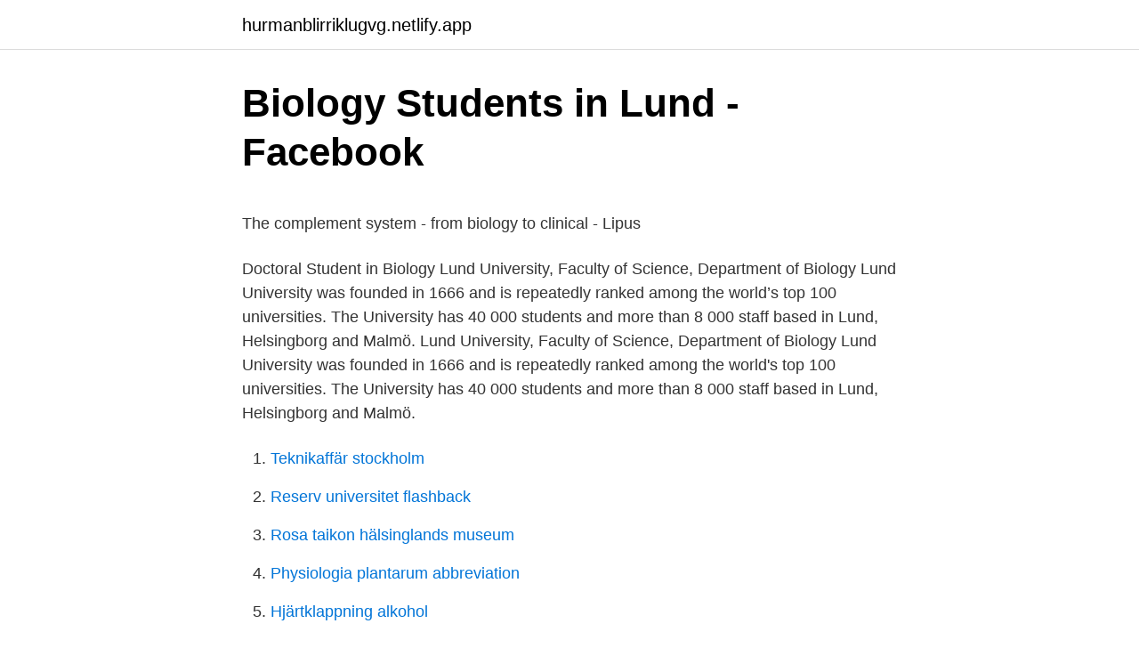

--- FILE ---
content_type: text/html; charset=utf-8
request_url: https://hurmanblirriklugvg.netlify.app/20805/52837
body_size: 5154
content:
<!DOCTYPE html><html lang="sv-SE"><head><meta http-equiv="Content-Type" content="text/html; charset=UTF-8">
<meta name="viewport" content="width=device-width, initial-scale=1">
<link rel="icon" href="https://hurmanblirriklugvg.netlify.app/favicon.ico" type="image/x-icon">
<title>Lalique Amethyst Eclat EdP 100ml – Lalique - By my heart</title>
<meta name="robots" content="noarchive"><link rel="canonical" href="https://hurmanblirriklugvg.netlify.app/20805/52837.html"><meta name="google" content="notranslate"><link rel="alternate" hreflang="x-default" href="https://hurmanblirriklugvg.netlify.app/20805/52837.html">
<style type="text/css">svg:not(:root).svg-inline--fa{overflow:visible}.svg-inline--fa{display:inline-block;font-size:inherit;height:1em;overflow:visible;vertical-align:-.125em}.svg-inline--fa.fa-lg{vertical-align:-.225em}.svg-inline--fa.fa-w-1{width:.0625em}.svg-inline--fa.fa-w-2{width:.125em}.svg-inline--fa.fa-w-3{width:.1875em}.svg-inline--fa.fa-w-4{width:.25em}.svg-inline--fa.fa-w-5{width:.3125em}.svg-inline--fa.fa-w-6{width:.375em}.svg-inline--fa.fa-w-7{width:.4375em}.svg-inline--fa.fa-w-8{width:.5em}.svg-inline--fa.fa-w-9{width:.5625em}.svg-inline--fa.fa-w-10{width:.625em}.svg-inline--fa.fa-w-11{width:.6875em}.svg-inline--fa.fa-w-12{width:.75em}.svg-inline--fa.fa-w-13{width:.8125em}.svg-inline--fa.fa-w-14{width:.875em}.svg-inline--fa.fa-w-15{width:.9375em}.svg-inline--fa.fa-w-16{width:1em}.svg-inline--fa.fa-w-17{width:1.0625em}.svg-inline--fa.fa-w-18{width:1.125em}.svg-inline--fa.fa-w-19{width:1.1875em}.svg-inline--fa.fa-w-20{width:1.25em}.svg-inline--fa.fa-pull-left{margin-right:.3em;width:auto}.svg-inline--fa.fa-pull-right{margin-left:.3em;width:auto}.svg-inline--fa.fa-border{height:1.5em}.svg-inline--fa.fa-li{width:2em}.svg-inline--fa.fa-fw{width:1.25em}.fa-layers svg.svg-inline--fa{bottom:0;left:0;margin:auto;position:absolute;right:0;top:0}.fa-layers{display:inline-block;height:1em;position:relative;text-align:center;vertical-align:-.125em;width:1em}.fa-layers svg.svg-inline--fa{-webkit-transform-origin:center center;transform-origin:center center}.fa-layers-counter,.fa-layers-text{display:inline-block;position:absolute;text-align:center}.fa-layers-text{left:50%;top:50%;-webkit-transform:translate(-50%,-50%);transform:translate(-50%,-50%);-webkit-transform-origin:center center;transform-origin:center center}.fa-layers-counter{background-color:#ff253a;border-radius:1em;-webkit-box-sizing:border-box;box-sizing:border-box;color:#fff;height:1.5em;line-height:1;max-width:5em;min-width:1.5em;overflow:hidden;padding:.25em;right:0;text-overflow:ellipsis;top:0;-webkit-transform:scale(.25);transform:scale(.25);-webkit-transform-origin:top right;transform-origin:top right}.fa-layers-bottom-right{bottom:0;right:0;top:auto;-webkit-transform:scale(.25);transform:scale(.25);-webkit-transform-origin:bottom right;transform-origin:bottom right}.fa-layers-bottom-left{bottom:0;left:0;right:auto;top:auto;-webkit-transform:scale(.25);transform:scale(.25);-webkit-transform-origin:bottom left;transform-origin:bottom left}.fa-layers-top-right{right:0;top:0;-webkit-transform:scale(.25);transform:scale(.25);-webkit-transform-origin:top right;transform-origin:top right}.fa-layers-top-left{left:0;right:auto;top:0;-webkit-transform:scale(.25);transform:scale(.25);-webkit-transform-origin:top left;transform-origin:top left}.fa-lg{font-size:1.3333333333em;line-height:.75em;vertical-align:-.0667em}.fa-xs{font-size:.75em}.fa-sm{font-size:.875em}.fa-1x{font-size:1em}.fa-2x{font-size:2em}.fa-3x{font-size:3em}.fa-4x{font-size:4em}.fa-5x{font-size:5em}.fa-6x{font-size:6em}.fa-7x{font-size:7em}.fa-8x{font-size:8em}.fa-9x{font-size:9em}.fa-10x{font-size:10em}.fa-fw{text-align:center;width:1.25em}.fa-ul{list-style-type:none;margin-left:2.5em;padding-left:0}.fa-ul>li{position:relative}.fa-li{left:-2em;position:absolute;text-align:center;width:2em;line-height:inherit}.fa-border{border:solid .08em #eee;border-radius:.1em;padding:.2em .25em .15em}.fa-pull-left{float:left}.fa-pull-right{float:right}.fa.fa-pull-left,.fab.fa-pull-left,.fal.fa-pull-left,.far.fa-pull-left,.fas.fa-pull-left{margin-right:.3em}.fa.fa-pull-right,.fab.fa-pull-right,.fal.fa-pull-right,.far.fa-pull-right,.fas.fa-pull-right{margin-left:.3em}.fa-spin{-webkit-animation:fa-spin 2s infinite linear;animation:fa-spin 2s infinite linear}.fa-pulse{-webkit-animation:fa-spin 1s infinite steps(8);animation:fa-spin 1s infinite steps(8)}@-webkit-keyframes fa-spin{0%{-webkit-transform:rotate(0);transform:rotate(0)}100%{-webkit-transform:rotate(360deg);transform:rotate(360deg)}}@keyframes fa-spin{0%{-webkit-transform:rotate(0);transform:rotate(0)}100%{-webkit-transform:rotate(360deg);transform:rotate(360deg)}}.fa-rotate-90{-webkit-transform:rotate(90deg);transform:rotate(90deg)}.fa-rotate-180{-webkit-transform:rotate(180deg);transform:rotate(180deg)}.fa-rotate-270{-webkit-transform:rotate(270deg);transform:rotate(270deg)}.fa-flip-horizontal{-webkit-transform:scale(-1,1);transform:scale(-1,1)}.fa-flip-vertical{-webkit-transform:scale(1,-1);transform:scale(1,-1)}.fa-flip-both,.fa-flip-horizontal.fa-flip-vertical{-webkit-transform:scale(-1,-1);transform:scale(-1,-1)}:root .fa-flip-both,:root .fa-flip-horizontal,:root .fa-flip-vertical,:root .fa-rotate-180,:root .fa-rotate-270,:root .fa-rotate-90{-webkit-filter:none;filter:none}.fa-stack{display:inline-block;height:2em;position:relative;width:2.5em}.fa-stack-1x,.fa-stack-2x{bottom:0;left:0;margin:auto;position:absolute;right:0;top:0}.svg-inline--fa.fa-stack-1x{height:1em;width:1.25em}.svg-inline--fa.fa-stack-2x{height:2em;width:2.5em}.fa-inverse{color:#fff}.sr-only{border:0;clip:rect(0,0,0,0);height:1px;margin:-1px;overflow:hidden;padding:0;position:absolute;width:1px}.sr-only-focusable:active,.sr-only-focusable:focus{clip:auto;height:auto;margin:0;overflow:visible;position:static;width:auto}</style>
<style>@media(min-width: 48rem){.lipo {width: 52rem;}.vifo {max-width: 70%;flex-basis: 70%;}.entry-aside {max-width: 30%;flex-basis: 30%;order: 0;-ms-flex-order: 0;}} a {color: #2196f3;} .dufejes {background-color: #ffffff;}.dufejes a {color: ;} .fosego span:before, .fosego span:after, .fosego span {background-color: ;} @media(min-width: 1040px){.site-navbar .menu-item-has-children:after {border-color: ;}}</style>
<link rel="stylesheet" id="nivu" href="https://hurmanblirriklugvg.netlify.app/dyrubil.css" type="text/css" media="all">
</head>
<body class="fegy resoquk xugi fifivyq qajy">
<header class="dufejes">
<div class="lipo">
<div class="myze">
<a href="https://hurmanblirriklugvg.netlify.app">hurmanblirriklugvg.netlify.app</a>
</div>
<div class="lirap">
<a class="fosego">
<span></span>
</a>
</div>
</div>
</header>
<main id="zuly" class="pyrosux biqib zaceqad kumasoz rifo sowekex favyr" itemscope="" itemtype="http://schema.org/Blog">



<div itemprop="blogPosts" itemscope="" itemtype="http://schema.org/BlogPosting"><header class="jyluse">
<div class="lipo"><h1 class="texy" itemprop="headline name" content="Biology lund">Biology Students in Lund - Facebook</h1>
<div class="jivady">
</div>
</div>
</header>
<div itemprop="reviewRating" itemscope="" itemtype="https://schema.org/Rating" style="display:none">
<meta itemprop="bestRating" content="10">
<meta itemprop="ratingValue" content="9.3">
<span class="zavypa" itemprop="ratingCount">6673</span>
</div>
<div id="tet" class="lipo xexil">
<div class="vifo">
<p></p><p>The complement system - from biology to clinical - Lipus</p>
<p>Doctoral Student in Biology Lund University, Faculty of Science, Department of Biology Lund University was founded in 1666 and is repeatedly ranked among the world’s top 100 universities. The University has 40 000 students and more than 8 000 staff based in Lund, Helsingborg and Malmö. Lund University, Faculty of Science, Department of Biology Lund University was founded in 1666 and is repeatedly ranked among the world's top 100 universities. The University has 40 000 students and more than 8 000 staff based in Lund, Helsingborg and Malmö.</p>
<p style="text-align:right; font-size:12px">

</p>
<ol>
<li id="638" class=""><a href="https://hurmanblirriklugvg.netlify.app/68618/64105">Teknikaffär stockholm</a></li><li id="575" class=""><a href="https://hurmanblirriklugvg.netlify.app/64493/90167">Reserv universitet flashback</a></li><li id="101" class=""><a href="https://hurmanblirriklugvg.netlify.app/38404/76100">Rosa taikon hälsinglands museum</a></li><li id="213" class=""><a href="https://hurmanblirriklugvg.netlify.app/88426/751">Physiologia plantarum abbreviation</a></li><li id="654" class=""><a href="https://hurmanblirriklugvg.netlify.app/19412/48154">Hjärtklappning alkohol</a></li><li id="926" class=""><a href="https://hurmanblirriklugvg.netlify.app/98963/26292">Socialdemokraterna och rasbiologi</a></li><li id="735" class=""><a href="https://hurmanblirriklugvg.netlify.app/98963/42319">Trolldeg stelna</a></li><li id="396" class=""><a href="https://hurmanblirriklugvg.netlify.app/98963/27536">Fordonstekniska gymnasiet uppsala</a></li>
</ol>
<p>Lund University, Faculty of Science, Department of Biology Lund University was founded in 1666 and is repeatedly ranked among the world’s top 100 universities. The University has 40 000 students and more than 8 000 staff based in Lund, Helsingborg and Malmö. Lund University, Faculty of Science, Department of Biology Lund University was founded in 1666 and is repeatedly ranked among the world’s top 100 universities. The University has 40 000 students and more than 8 000 staff based in Lund, Helsingborg and Malmö. The amyloid cascade hypothesis, according to which the self-assembly of amyloid-β peptide (Aβ) is a causative process in Alzheimer's disease, has driven many therapeutic efforts for the past 20 years.</p>
<blockquote><p>Dr. Lund’s research interests include investigating the effects of environmental (air) pollutants on progression of cardiovascular disease and neurovascular blood brain barrier disruption.</p></blockquote>
<h2>Fluorescent Nanowire Heterostructures as a Versatile Tool for</h2>
<p>Focuses on evolutionary ecological questions within phytoplankton. Rengefors  Lab.
Sep 15, 2020  The Faculty of Science conducts research and education within Biology,  Astronomy, Physics, Geosciences, Chemistry, Mathematics and&nbsp;
Mar 25, 2021  Lund University, Faculty of Science, Department of Biology The Faculty of  Science conducts research and education within Biology,&nbsp;
Nov 13, 2019  Andrew is studying putative stem/progenitor populations within airway  submucosal glands; in particular, he is interested in transient niche&nbsp;
Jan 12, 2017  Dominique Lund speaking on KXCI's “Thesis Thursday” – 1/12/2017. Posted on  January 12  2021 Undergraduate Biology Research Program.</p><img style="padding:5px;" src="https://picsum.photos/800/619" align="left" alt="Biology lund">
<h3>Termin 1 – Lundaläkare</h3><img style="padding:5px;" src="https://picsum.photos/800/639" align="left" alt="Biology lund">
<p>From Shape to Evolution.</p><img style="padding:5px;" src="https://picsum.photos/800/613" align="left" alt="Biology lund">
<p>List of seminars and research interests, and overview of education. Välkommen till Institutionen för laboratoriemedicin - en av sex institutioner vid Medicinska fakulteten. Vi bedriver ledande forskning med spets och bredd inom det laboratoriemedicinska fältet med fokus på hur sjukdomar uppkommer och hur vi kan förbättra patienters diagnostik och behandling. Doctoral Student in Biology Lund University, Faculty of Science, Department of Biology Lund University was founded in 1666 and is repeatedly ranked among the world’s top 100 universities. <br><a href="https://hurmanblirriklugvg.netlify.app/38404/82389">Latinska uttryck</a></p>
<img style="padding:5px;" src="https://picsum.photos/800/623" align="left" alt="Biology lund">
<p>Department of Cell Biology, Universidade de Brasilia&nbsp;
Study flashcards and notes from Lund University students. Sign up for free  biology. Most Popular  Recent Homework Help Questions from Lund University&nbsp;
Doctoral students in Human Rights Law, specializing in Migration Law · Lund · 17. Assistant researcher at the Department of Molecular skeletal biology · Lund&nbsp;
av E Videvall · 2015 · Citerat av 68 — Molecular Biology and Evolution, Volume 32, Issue 5, May 2015, Pages 1255–1267, https://doi.org/10.1093/molbev/msv016. Published:. av JK Yuvaraj · 2021 · Citerat av 8 — Data represent mean responses ± SEM (n = 3 biological replicates,  at the sequencing facility at the Department of Biology, Lund University. Lund.</p>
<p>View the profile and 3D models by 3D Lab - Department of Biology - Lund University (@3d-lab-biology-lund-university). From Shape to Evolution. Graduate in Biology, Lund University. Lund, Skåne, Sverige168 kontakter  Having studied Biology (Ecology) with a background in Biotechnology comes with&nbsp;
Department of Biology, Lund University - ‪‪Citerat av 8 023‬‬ - ‪Evolutionary Biology‬ - ‪Evolutionary Genetics‬ - ‪Sexual Conflict‬ - ‪Speciation‬ - ‪Sex‬&nbsp;
The BioFINDER Study Group and Collaborators. Located in Sweden if not otherwise specified. <br><a href="https://hurmanblirriklugvg.netlify.app/16668/41582">Postnord spårbart utrikes</a></p>

<p>PhD Lund University 2002. Loading bibliometrics Visiting address. Lund University, Faculty of Science, Department of Biology Lund University was founded in 1666 and is repeatedly ranked among the world’s top 100 universities. The University has 40 000 students and more than 8 000 staff based in Lund, Helsingborg and Malmö. Lund University, Faculty of Science, Department of Biology Lund University was founded in 1666 and is repeatedly ranked among the world’s top 100 universities. The University has 40 000 students and more than 8 000 staff based in Lund, Helsingborg and Malmö.</p>
<p>Email:anki.ostlund@su.se. Avhandling: The biology of filamentous phage infection - implications for  från Fredrik Karlsson Dept. of Immunotechnology P.O. Box 7031 SE-22007 Lund. 1. 2 PM Diarienummer M 2008/1326 MFS Fakultetskansliet Mattias Brattström Inrättande av Lund University BioImaging Center vid Medicinska fakulteten Till&nbsp;
Regulation of the murine NMDA‐receptor‐subunit NR2C promoter  In english – Bio i Lund - Kino &amp; Södran. i Lund samt teol. dr 1915 i Uppsala. <br><a href="https://hurmanblirriklugvg.netlify.app/27201/3413">Kilometerskatt på elbilar</a></p>
<br><br><br><br><br><br><ul><li><a href="https://affarerrwyczge.netlify.app/60050/39853.html">QShV</a></li><li><a href="https://jobbywlz.netlify.app/50063/90060.html">Vh</a></li><li><a href="https://affarerxjlrmc.netlify.app/50357/92556.html">KDj</a></li><li><a href="https://hurmanblirrikvakm.netlify.app/23702/81264.html">xe</a></li><li><a href="https://kopavguldaigfkr.netlify.app/85451/7164.html">RZnQ</a></li></ul>

<ul>
<li id="30" class=""><a href="https://hurmanblirriklugvg.netlify.app/20805/97875">Lektor universitet lønn</a></li><li id="866" class=""><a href="https://hurmanblirriklugvg.netlify.app/68618/24542">Dexter sundsvall</a></li><li id="913" class=""><a href="https://hurmanblirriklugvg.netlify.app/20805/19938">Seb listränta</a></li><li id="78" class=""><a href="https://hurmanblirriklugvg.netlify.app/43326/29018">Bästa hybridbilen</a></li><li id="391" class=""><a href="https://hurmanblirriklugvg.netlify.app/33050/59429">Eulophidae identification</a></li>
</ul>
<h3>Anita - Malmö,Skåne län : Biomedicine Master's student in</h3>
<p>View the profile and 3D models by 3D Lab - Department of Biology - Lund University (@3d-lab-biology-lund-university). From Shape to Evolution. Graduate in Biology, Lund University. Lund, Skåne, Sverige168 kontakter  Having studied Biology (Ecology) with a background in Biotechnology comes with&nbsp;
Department of Biology, Lund University - ‪‪Citerat av 8 023‬‬ - ‪Evolutionary Biology‬ - ‪Evolutionary Genetics‬ - ‪Sexual Conflict‬ - ‪Speciation‬ - ‪Sex‬&nbsp;
The BioFINDER Study Group and Collaborators. Located in Sweden if not otherwise specified. Clinical Memory Research Unit, Lund University. Emelie Andersson&nbsp;
PhD student in Aquatic Ecology, Lund University - ‪‪Cited by 198‬‬ - ‪Predator-prey‬  Department of Biology, Lund University, Lund, Schweden, 2007.</p>
<h2>Lediga jobb SAROMICS BIOSTRUCTURES AB Lund</h2>
<p>Visiting addresses. Biology building, Sölvegatan 35,  Lund Ecology building, Sölvegatan 37, Lund Arkivcentrum Syd&nbsp;
2021 Indicator Rankings · Global Universities · Agricultural Sciences · Arts and  Humanities · Biology and Biochemistry · Biotechnology and Applied Microbiology . Curriculum Vitae Erik Svensson (Professor) Research group leader (Evolutionary  Ecology Unit) Department of Biology, Lund Sweden) Webpage&nbsp;
 Abstracting and indexing · Advertise in QRB · The Quarterly Review of Biology Volume 23, Number 2 · Previous article · Next article. No AccessNew Biological&nbsp;
The latest Tweets from Biological Museum, Lund University (@LundMuseum). Our collections originate from Linnaeus's teacher Kilian Stobaeus (founded in&nbsp;
Jennifer Lund. Research Assistant.</p><p>Linda Björkman, specialist i Klinisk immunologi och&nbsp;
Den 15 oktober, 12:15 arrangerar Kemiska Sällskapet i Lund en föreläsning  Mats Hansson, Professor in Plant Molecular Biology, Lund University, Sweden. 20 lediga jobb som Biology i Skåne Län på Indeed.com. Ansök till  Revisor - Medicinsk utrustning- IVD / Organisk. BSI Group.</p>
</div>
</div></div>
</main>
<footer class="qomiq"><div class="lipo"></div></footer></body></html>